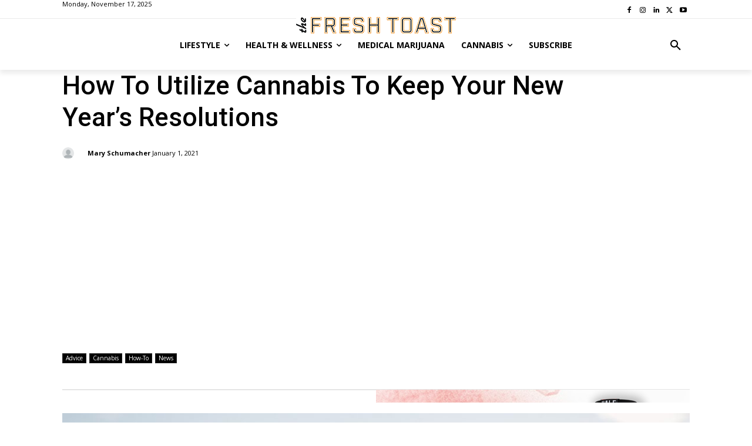

--- FILE ---
content_type: text/html; charset=UTF-8
request_url: https://thefreshtoast.com/wp-admin/admin-ajax.php?td_theme_name=Newspaper&v=12.6.1
body_size: -318
content:
{"101482":905}

--- FILE ---
content_type: text/html; charset=utf-8
request_url: https://www.google.com/recaptcha/api2/aframe
body_size: 268
content:
<!DOCTYPE HTML><html><head><meta http-equiv="content-type" content="text/html; charset=UTF-8"></head><body><script nonce="V2khq4EI-rwSZpFs4X6aYA">/** Anti-fraud and anti-abuse applications only. See google.com/recaptcha */ try{var clients={'sodar':'https://pagead2.googlesyndication.com/pagead/sodar?'};window.addEventListener("message",function(a){try{if(a.source===window.parent){var b=JSON.parse(a.data);var c=clients[b['id']];if(c){var d=document.createElement('img');d.src=c+b['params']+'&rc='+(localStorage.getItem("rc::a")?sessionStorage.getItem("rc::b"):"");window.document.body.appendChild(d);sessionStorage.setItem("rc::e",parseInt(sessionStorage.getItem("rc::e")||0)+1);localStorage.setItem("rc::h",'1763361351150');}}}catch(b){}});window.parent.postMessage("_grecaptcha_ready", "*");}catch(b){}</script></body></html>